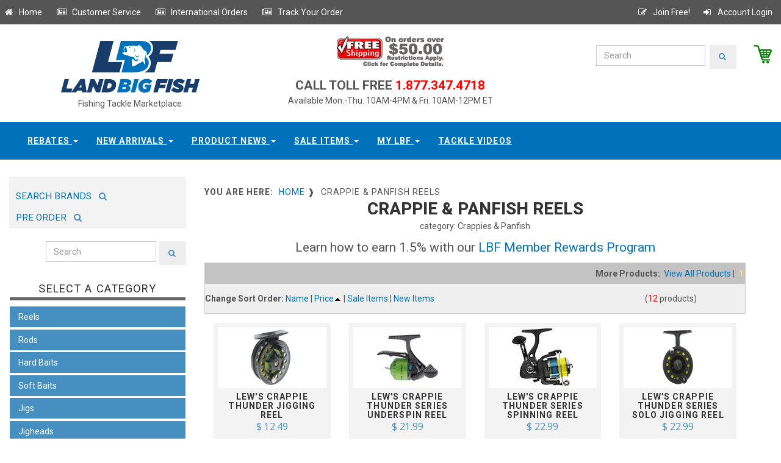

--- FILE ---
content_type: text/html;charset=UTF-8
request_url: https://www.landbigfish.com/crappies-panfish/reels-crappies-panfish?viewall=no&ID=235&show=image&sort=price&sort2=asc
body_size: 12065
content:

<!DOCTYPE html>
<html lang="en">
<head>
	<!-- Google Tag Manager -->
<script>(function(w,d,s,l,i){w[l]=w[l]||[];w[l].push({'gtm.start':new Date().getTime(),event:'gtm.js'});var f=d.getElementsByTagName(s)[0],j=d.createElement(s),dl=l!='dataLayer'?'&l='+l:'';j.async=true;j.src='https://www.googletagmanager.com/gtm.js?id='+i+dl;f.parentNode.insertBefore(j,f);})(window,document,'script','dataLayer','GTM-KVVDTK4');</script>
<!-- End Google Tag Manager -->
<!-- Global site tag (gtag.js) - Google Analytics -->
<script async src="https://www.googletagmanager.com/gtag/js?id=UA-88689213-1"></script>
<script>
  window.dataLayer = window.dataLayer || [];
  function gtag(){dataLayer.push(arguments);}
  gtag('js', new Date());

  gtag('config', 'UA-88689213-1');
</script>
<meta http-equiv="X-UA-Compatible" content="IE=edge">    
	

	<meta charset="utf-8">
	
    <meta name="robots" content="all,follow">
    <meta name="googlebot" content="index,follow,snippet,archive">
    <meta name="viewport" content="width=device-width, initial-scale=1">
	<meta name="distribution" content="Global">
	<script src="//ajax.googleapis.com/ajax/libs/jquery/1.11.0/jquery.min.js"></script>
	<link href='//fonts.googleapis.com/css?family=Roboto:400,100,100italic,300,300italic,500,700,800' rel='stylesheet' type='text/css'>
    <!-- Bootstrap and Font Awesome css -->
    <link rel="stylesheet" href="//maxcdn.bootstrapcdn.com/font-awesome/4.3.0/css/font-awesome.min.css">
    <!-- Latest compiled and minified CSS -->
	<link rel="stylesheet" href="//maxcdn.bootstrapcdn.com/bootstrap/3.3.7/css/bootstrap.min.css" integrity="sha384-BVYiiSIFeK1dGmJRAkycuHAHRg32OmUcww7on3RYdg4Va+PmSTsz/K68vbdEjh4u" crossorigin="anonymous">
	
	<link href="https://www.landbigfish.com/css/default.custom.all.min.css?v11222017" rel="stylesheet" id="theme-stylesheet">
	<link rel="stylesheet" media="(max-width:526px)" href="https://www.landbigfish.com/css/max-499px.css?v11222017" >
	
	
	
	
	<link href='//fonts.googleapis.com/css?family=Open+Sans:400,400italic,600,600italic,300|Libre+Baskerville:400,400italic,700' rel='stylesheet' type='text/css'>
	<style>
		#homepage_slider .item img{display: block;width: 100%;height: auto;}
		#homepage_slider .item{margin-left: 20px;margin-right: 20px;}		
	</style>
    <!-- Responsivity for older IE -->
    <!--[if lt IE 9]>
        <script src="//oss.maxcdn.com/html5shiv/3.7.2/html5shiv.min.js"></script>
        <script src="//oss.maxcdn.com/respond/1.4.2/respond.min.js"></script>
	<![endif]-->
    <!-- Favicon and apple touch icons-->
	
    <link rel="shortcut icon" href="https://www.landbigfish.com/images/favicon.ico" type="image/x-icon" />
    <link rel="apple-touch-icon" href="https://www.landbigfish.com/img/apple-touch-icon.png" />
    <link rel="apple-touch-icon" sizes="57x57" href="https://www.landbigfish.com/img/apple-touch-icon-57x57.png" />
    <link rel="apple-touch-icon" sizes="72x72" href="https://www.landbigfish.com/img/apple-touch-icon-72x72.png" />
    <link rel="apple-touch-icon" sizes="76x76" href="https://www.landbigfish.com/img/apple-touch-icon-76x76.png" />
    <link rel="apple-touch-icon" sizes="114x114" href="https://www.landbigfish.com/img/apple-touch-icon-114x114.png" />
    <link rel="apple-touch-icon" sizes="120x120" href="https://www.landbigfish.com/img/apple-touch-icon-120x120.png" />
    <link rel="apple-touch-icon" sizes="144x144" href="https://www.landbigfish.com/img/apple-touch-icon-144x144.png" />
    <link rel="apple-touch-icon" sizes="152x152" href="https://www.landbigfish.com/img/apple-touch-icon-152x152.png" />
		
</head>
<SCRIPT ID="clientEventHandlersJS" LANGUAGE="JavaScript">
	<!--

	function submit_PageKeyword()
	{
		
	if ( document.PGKeywordSearch.PageKeywordSearch.value == "" )
		{
		alert("Please enter a valid searching term.");
		return;
		}
		
	if ( document.PGKeywordSearch.PageKeywordSearch.value == "enter keyword" )
		{
		alert("Please enter a valid searching term.");
		return;
		}
		
	document.PGKeywordSearch.submit();	
	}
	
	-->
</SCRIPT>


<body>
	<!-- DataLayer Script for Google Tag Manager -->
<script src="https://securesitetray.com/sites/lbf/DataLayer.js"></script>
<!-- End DataLayer Script for Google Tag Manager -->
<!-- Google Tag Manager (noscript) -->
<noscript><iframe src="https://www.googletagmanager.com/ns.html?id=GTM-KVVDTK4" height="0" width="0" style="display:none;visibility:hidden"></iframe></noscript>
<!-- End Google Tag Manager (noscript) -->

  <div id="all">
      <header>
		  <div id="top">
			<div class="container">
			  <div class="row">
				<div class="global-menu">
					<a  href="/" title="Go to our homepage" class="float:left;"><i class="fa fa-home fa-fw"></i>&nbsp;Home</a>&nbsp;&nbsp; &nbsp;&nbsp;
					<a  href="https://www.landbigfish.com/customer-service/" title="Customer Service" class="float:left;"><i class="fa fa-newspaper-o fa-fw"></i>&nbsp;Customer Service</a>&nbsp;&nbsp; &nbsp;&nbsp;
					<a  href="https://www.landbigfish.com/customer-service/?international-orders&help=4" title="International Orders" class="float:left;"><i class="fa fa-newspaper-o fa-fw"></i>&nbsp;International Orders</a>&nbsp;&nbsp; &nbsp;&nbsp;												
					<a  href="https://www.landbigfish.com/order-status/" title="Track your order" class="float:left;"><i class="fa fa-newspaper-o fa-fw"></i>&nbsp;Track Your Order</a>&nbsp;&nbsp; &nbsp;&nbsp;
					
					<a class="right" href="https://www.landbigfish.com/members/login/" title="Account Login" ><i class="fa fa-sign-in fa-fw" ></i>&nbsp;Account Login</a>
					<a class="right" href="https://www.landbigfish.com/register/" title="Join Free" ><i class="fa fa-pencil-square-o fa-fw" ></i>&nbsp;Join Free!</a>
				</div>							
			  </div>
			</div>
		  </div>

		  <div class="collapse clearfix" id="search">
			
		  </div>
         </div>
        </div>
      </div><!-- *** NAVBAR END *** -->
    </header>

	<div class="modal fade" id="login-modal" tabindex="-1" role="dialog" aria-labelledby="Login" aria-hidden="true">
		<div class="modal-dialog modal-sm">
			<div class="modal-content">
				<div class="modal-header">
					<button type="button" class="close" data-dismiss="modal" aria-hidden="true">&times;</button>
					<h4 class="modal-title" id="Login">Customer login</h4>
				</div>
				<div class="modal-body">
					<form action="customer-orders.html" method="post">
						<div class="form-group">
							<input type="text" class="form-control" id="email_modal" placeholder="email">
						</div>
						<div class="form-group">
							<input type="password" class="form-control" id="password_modal" placeholder="password">
						</div>

						<p class="text-center">
							<button class="btn btn-template-main"><i class="fa fa-sign-in"></i> Log in</button>
						</p>
					</form>
					<p class="text-center text-muted">Not registered yet?</p>
					<p class="text-center text-muted"><a href="customer-register.html"><strong>Register now</strong></a>! It is easy and done in 1&nbsp;minute and gives you access to special discounts and much more!</p>
				</div>
			</div>
		</div>
	</div>
	
	
	<style>
	#heading-breadcrumbs{margin-bottom:0;background:none;background-color:#fff;}
	#navbar .container{width:100%;background-color:#0171bb;text-align:center;}
	.navbar ul.nav li.active a{border-top:0px;background-color:#adc9dc;color:#fff;padding-top:26px;}
	.navbar-default .navbar-nav li a{color:#fff;border-top:none;}
	.navbar-default .navbar-nav li a:hover{background-color:#adc9dc;color:#fff;padding-top:26px;}
	.navbar-default .navbar-nav li a:focus{border-top:none;background-color:#adc9dc;padding-top:26px;}
	.navbar ul.nav li a:hover {border-top: none;}
	</style>
	

	
	<div id="heading-breadcrumbs">
		<div class="container">
		  <div class="row">
			<div class="col-md-4" style="text-align:center;">
				<a href="https://www.landbigfish.com"><img src="https://www.landbigfish.com/common/sys_img/landbigfish-logo.jpg" alt="LandBigFish.com" title="LandBigFish.com"></a>
				<div style="width:100%;text-align:center;font-size:14px;">Fishing Tackle Marketplace</div>
		    </div>
			<div class="col-md-4">
			  <div style="width:100%;text-align:center;">
				<div>
					<a href="https://www.landbigfish.com/customer-service/?help=3"><img src="https://www.landbigfish.com/common/sys_img/freeship2.gif"></a>
					<!--Free Shipping (orders over $50)-->
				</div>
				<div style="margin:1em 0 0 0;padding:0;"><span style="font-size:1.5em;font-weight:600;">CALL TOLL FREE</span><span style="color:red;font-size:1.5em;font-weight:600"> 1.877.347.4718</span></div>
				Available Mon.-Thu. 10AM-4PM & Fri. 10AM-12PM ET
			  </div>
		    </div>				   
			<div class="col-md-4">
				<div id="header_brand_wrapper" >
					 <a id="gotocart" href="https://www.landbigfish.com/view-cart/" title="View Cart" style="float:right;padding-left:2em;"><img src="https://www.landbigfish.com/common/sys_img/cart.png" style="max-height:30px;float:right;"></a>
					 
				<form class="navbar-form" action="https://www.landbigfish.com/search/" method="post">
					<div class="input-group-search">
						<input type="text" name="searchString" class="form-control" placeholder="Search">
						<span class="input-group-btn"><button type="submit" class="btn btn-template-main-search"><i class="fa fa-search"></i></button></span>
					</div>
				</form>					 
				</div>						
			</div>
		  </div>
		</div>
	</div>
		
	
	
			<div class="navbar-affixed-top" data-spy="affix" data-offset-top="200">
                <div class="navbar navbar-default yamm" role="navigation" id="navbar">
                    <div class="container">
                        <div class="navbar-header">
                            <div class="navbar-buttons">
                                <button type="button" class="navbar-toggle btn-template-main" data-toggle="collapse" data-target="#navigation">
                                    <span class="sr-only">Toggle navigation</span>
                                    <i class="fa fa-align-justify"></i>
                                </button>
                            </div>
                        </div>
                        <!--/.navbar-header -->

                        <div class="navbar-collapse collapse" id="navigation">

                            <ul class="nav navbar-nav navbar-center">
                                
                                <li class="dropdown use-yamm">
                                    <a rel="nofollow" href="#" class="dropdown-toggle" data-toggle="dropdown">Rebates <b class="caret"></b></a>
                                    <ul class="dropdown-menu">
                                        <li>
                                            <div class="yamm-content">
                                                <div class="row">
                                                    <div class="col-sm-12">
                                                        <ul>
                                                            <li><a rel="nofollow" href="https://www.landbigfish.com/Land-Big-Fish/Land-Big-Fish-Tackle-Store-Gift-Card/">Gift Cards</a></li>
                                                            <li><a rel="nofollow" href="https://www.landbigfish.com/rebates/">Rebates</a></li>
                                                        </ul>
                                                    </div>
                                                    
                                                </div>
                                            </div>
                                            <!-- /.yamm-content -->
                                        </li>
										
                                    </ul>
                                </li>
                                
								<li class="dropdown use-yamm">
                                    <a rel="nofollow" href="#" class="dropdown-toggle" data-toggle="dropdown">New Arrivals <b class="caret"></b></a>
									  <ul class="dropdown-menu">
                                        <li>
                                            <div class="yamm-content">
                                                <div class="row">
                                                  <div class="col-sm-12">
													<h5>Newest Products Available at LandBigFish</h5>
													  
													 
														  <div class="newProdImgContainer">
															<a rel="nofollow" class="productimg" href="https://www.landbigfish.com/6th-Sense/6th-Sense-The-Seven-Premium-6-Adjustable-Hat" style="display:inline-block;"><img src="https://www.landbigfish.com/images/store/thumbs/6HAT-599.jpg" alt="The Seven - Premium 6 Adj" width="100" height="100"></a>
															<span class="title"><a rel="nofollow" class="titleLink" href="https://www.landbigfish.com/6th-Sense/6th-Sense-The-Seven-Premium-6-Adjustable-Hat">The Seven - Premium 6 Adjustable Hat</a></span>
														  </div>
														
														  <div class="newProdImgContainer">
															<a rel="nofollow" class="productimg" href="https://www.landbigfish.com/6th-Sense/6th-Sense-The-Waterwood-Contrast-6-Adjustable-Hat" style="display:inline-block;"><img src="https://www.landbigfish.com/images/store/thumbs/6HAT-602.jpg" alt="The Waterwood - Contrast " width="100" height="100"></a>
															<span class="title"><a rel="nofollow" class="titleLink" href="https://www.landbigfish.com/6th-Sense/6th-Sense-The-Waterwood-Contrast-6-Adjustable-Hat">The Waterwood - Contrast 6 Adjustable Hat</a></span>
														  </div>
														
														  <div class="newProdImgContainer">
															<a rel="nofollow" class="productimg" href="https://www.landbigfish.com/6th-Sense/6th-Sense-The-Marina-Vintage-1983-Adjustable-Hat" style="display:inline-block;"><img src="https://www.landbigfish.com/images/store/thumbs/6HAT-606.jpg" alt="The Marina - Vintage 1983" width="100" height="100"></a>
															<span class="title"><a rel="nofollow" class="titleLink" href="https://www.landbigfish.com/6th-Sense/6th-Sense-The-Marina-Vintage-1983-Adjustable-Hat">The Marina - Vintage 1983 Adjustable Hat</a></span>
														  </div>
														
														  <div class="newProdImgContainer">
															<a rel="nofollow" class="productimg" href="https://www.landbigfish.com/6th-Sense/The-Seven-Semi-Curved-Outpost-Adjustable-Hat" style="display:inline-block;"><img src="https://www.landbigfish.com/images/store/thumbs/6Hat-575.jpg" alt="The Seven Semi-Curved - O" width="100" height="100"></a>
															<span class="title"><a rel="nofollow" class="titleLink" href="https://www.landbigfish.com/6th-Sense/The-Seven-Semi-Curved-Outpost-Adjustable-Hat">The Seven Semi-Curved - Outpost Adjustable Hat</a></span>
														  </div>
														
														  <div class="newProdImgContainer">
															<a rel="nofollow" class="productimg" href="https://www.landbigfish.com/6th-Sense/The-YardFest-Hunting-Giants-Adjustable-Hat" style="display:inline-block;"><img src="https://www.landbigfish.com/images/store/thumbs/6Hat-568.jpg" alt="6th Sense The YardFest - " width="100" height="100"></a>
															<span class="title"><a rel="nofollow" class="titleLink" href="https://www.landbigfish.com/6th-Sense/The-YardFest-Hunting-Giants-Adjustable-Hat">6th Sense The YardFest - Hunting Giants Adjustable Hat</a></span>
														  </div>
														
														  <div class="newProdImgContainer">
															<a rel="nofollow" class="productimg" href="https://www.landbigfish.com/6th-Sense/The-Marina-Stamped-Senses-Adjustable-Hat" style="display:inline-block;"><img src="https://www.landbigfish.com/images/store/thumbs/6HAT-546.jpg" alt="The Marina - Stamped Sens" width="100" height="100"></a>
															<span class="title"><a rel="nofollow" class="titleLink" href="https://www.landbigfish.com/6th-Sense/The-Marina-Stamped-Senses-Adjustable-Hat">The Marina - Stamped Senses Adjustable Hat</a></span>
														  </div>
														
									
													  <h5>More New Arrivals</h5>
													  <ul>
														 
															  <li><a rel="nofollow" href="https://www.landbigfish.com/6th-Sense/The-Seven-Raised-Senses-Adjustable-Hat">6th Sense&nbsp;The Seven - Raised Senses Adjustable Hat</a></li>
															
															  <li><a rel="nofollow" href="https://www.landbigfish.com/6th-Sense/The-WaterWood-Outline-Adjustable-Hat">6th Sense&nbsp;The WaterWood - Outline Adjustable Hat</a></li>
															
															  <li><a rel="nofollow" href="https://www.landbigfish.com/6th-Sense/The-WaterWood-Scopin-Trees-Adjustable-Hat">6th Sense&nbsp;The WaterWood - Scopin' Trees Adjustable Hat</a></li>
															
															  <li><a rel="nofollow" href="https://www.landbigfish.com/6th-Sense/The-WaterWood-Trophy-Outline-Adjustable-Hat">6th Sense&nbsp;The WaterWood - Trophy Outline Adjustable Hat</a></li>
															
															  <li><a rel="nofollow" href="https://www.landbigfish.com/CrushCity/Salted-NedRoll">CrushCity&nbsp;Salted NedRoll</a></li>
															
															  <li><a rel="nofollow" href="https://www.landbigfish.com/BKK-Hooks/BKK-Hooks-OCD-Tackle-Storage-Medium-System">BKK Hooks&nbsp;OCD Tackle Storage Medium System</a></li>
															
														  
	
														
													  </ul>
													 <br/>
													  <ul><li><a rel="nofollow" href="/shopbylatest.cfm">View All New Arrivals</a></li></ul>
													   
                                                    </div>
                                                    
                                                </div>
                                            </div>
                                            <!-- /.yamm-content -->
                                        </li>
										
                                    </ul>
                                </li>								

                             	<li class="dropdown use-yamm">
                                    <a rel="nofollow" href="#" class="dropdown-toggle" data-toggle="dropdown" data-hover="dropdown" data-delay="200">Product News <b class="caret"></b></a>
                                    <ul class="dropdown-menu">
                                        <li>
                                            <div class="yamm-content">
                                                <div class="row">
                                                    <div class="col-sm-12">
													
													
                                                        <h5>The Latest Announcements & Messages</h5>
														<div class="row">
															<div class="col-sm-12">
															 <ul>
															 
															  <li style="clear:bottom;">
																
																<div style="max-width:100%;display:inline-block;margin:0 7px 0 0;">
																<img class="newsImg" src="/images/store/thumbs/MAGDRAFT-5IN-PRO-BLUE-CLEAR-CHART.jpg" alt="Megabass Magdraft 5-inch " style="max-height:55px;max-width:55px;font-size:9px;float:left;" />
																	<a rel="nofollow" href="/Megabass/Magdraft-5-inch-Swimbait" class="titleLink" style="vertical-align:bottom;" >Megabass Magdraft 5-inch Swimbait - NEW IN SWIMBAITS</a><span class="titleLinkDate">&nbsp;November 7, 2025</span></div>
																	
															  </li>
															  
															  <li style="clear:bottom;">
																
																<div style="max-width:100%;display:inline-block;margin:0 7px 0 0;">
																<img class="newsImg" src="/images/store/thumbs/SMN40-OLF1.jpg" alt="6th Sense Masterclass Str" style="max-height:55px;max-width:55px;font-size:9px;float:left;" />
																	<a rel="nofollow" href="/6th-Sense/Masterclass-Strobe-Minnow" class="titleLink" style="vertical-align:bottom;" >6th Sense Masterclass Strobe Minnow - NEW IN SOFT BAITS</a><span class="titleLinkDate">&nbsp;November 7, 2025</span></div>
																	
															  </li>
															  
															  <li style="clear:bottom;">
																
																<div style="max-width:100%;display:inline-block;margin:0 7px 0 0;">
																<img class="newsImg" src="/images/store/thumbs/6P6RSB-RED.jpg" alt="6th Sense ProSix Rod Slee" style="max-height:55px;max-width:55px;font-size:9px;float:left;" />
																	<a rel="nofollow" href="/6th-Sense/ProSix-Baitcasting-Rod-Sleeve" class="titleLink" style="vertical-align:bottom;" >6th Sense ProSix Rod Sleeves - NEW IN TOOLS & ACCESSORIES</a><span class="titleLinkDate">&nbsp;November 7, 2025</span></div>
																	
															  </li>
															  
															  </ul>
															  &nbsp;
															  
															</div>
														</div>
														
														<br/>
														<h5 style="margin-top:0px;">More Store Messages & Product News</h5>
														<div class="row">
														  <div class="col-sm-12">
															<ul>
															
																<li><a rel="nofollow" href="/Megabass/Magdraft-5-inch-Swimbait" class="titleLink">Megabass Magdraft 5-inch Swimbait - NEW IN SWIMBAITS</a><span class="titleLinkDate">&nbsp;November 7, 2025</span></li>
															  
																<li><a rel="nofollow" href="/6th-Sense/Masterclass-Strobe-Minnow" class="titleLink">6th Sense Masterclass Strobe Minnow - NEW IN SOFT BAITS</a><span class="titleLinkDate">&nbsp;November 7, 2025</span></li>
															  
																<li><a rel="nofollow" href="/6th-Sense/ProSix-Baitcasting-Rod-Sleeve" class="titleLink">6th Sense ProSix Rod Sleeves - NEW IN TOOLS & ACCESSORIES</a><span class="titleLinkDate">&nbsp;November 7, 2025</span></li>
															  
															</ul>
														  </div>
														</div>
														
														<div class="row">
															<div class="col-sm-12">
																<a rel="nofollow" class="productLink" href="/fishing-tackle-news/messages/">View All</a>
															</div>
														</div>
													  
                                                    </div>
                                                
                                                </div>
                                            </div>
                                            <!-- /.yamm-content -->
                                        </li>
										
                                    </ul>
                                </li>
								
						
								<li class="dropdown use-yamm">
                                    <a rel="nofollow" href="#" class="dropdown-toggle" data-toggle="dropdown">Sale Items <b class="caret"></b></a>
									  <ul class="dropdown-menu">
                                        <li>
                                            <div class="yamm-content">
                                                <div class="row">
                                                    <div class="col-sm-12">
													<h5>Sale Items Available at LandBigFish</h5>

													
														  <div class="newProdImgContainer">
															<a rel="nofollow" class="productimg" href="/Sunline/Tepa-Tapered-FC-Leader-Fluorocarbon-Line-Clear" style="display:inline-block;"><img src="/images/store/thumbs/SUN630443_.jpg" alt="Tepa Tapered FC Leader Fl" width="100" height="100"></a>
															<span class="title"><a rel="nofollow" class="titleLink" href="/Sunline/Tepa-Tapered-FC-Leader-Fluorocarbon-Line-Clear">Tepa Tapered FC Leader Fluorocarbon Line Clear</a></span>
														  </div>
														
														  <div class="newProdImgContainer">
															<a rel="nofollow" class="productimg" href="/Sunline/Model-FC-Fluorocarbon-Line-Clear" style="display:inline-block;"><img src="/images/store/thumbs/SUN63042_.jpg" alt="Model FC Fluorocarbon Lin" width="100" height="100"></a>
															<span class="title"><a rel="nofollow" class="titleLink" href="/Sunline/Model-FC-Fluorocarbon-Line-Clear">Model FC Fluorocarbon Line Clear</a></span>
														  </div>
														
														  <div class="newProdImgContainer">
															<a rel="nofollow" class="productimg" href="/13-Fishing/Code-Neon-Spinning-Reel-New-Without-Box" style="display:inline-block;"><img src="/images/store/thumbs/CN1000.jpg" alt="Code Neon Spinning Reel N" width="100" height="100"></a>
															<span class="title"><a rel="nofollow" class="titleLink" href="/13-Fishing/Code-Neon-Spinning-Reel-New-Without-Box">Code Neon Spinning Reel New Without Box</a></span>
														  </div>
														
														  <div class="newProdImgContainer">
															<a rel="nofollow" class="productimg" href="/Lews/Pro-1-Series-Spinning-Rod-Buy-One-Get-One-Free" style="display:inline-block;"><img src="/images/store/thumbs/LP169MLS-2PK.jpg" alt="Pro 1 Series Spinning Rod" width="100" height="100"></a>
															<span class="title"><a rel="nofollow" class="titleLink" href="/Lews/Pro-1-Series-Spinning-Rod-Buy-One-Get-One-Free">Pro 1 Series Spinning Rod Buy One Get One Free</a></span>
														  </div>
														
									
													  <h5>More Sale Items</h5>
													  <ul>
														 
															  <li><a rel="nofollow" href="/GLoomis/GLX-Bass-Shakeyhead-Series-Used-Spinning-Rod-Mint-Condition">G. Loomis&nbsp;GLX Bass Shakeyhead Series Used Spinning Rod Mint Condition</a></li>
															
															  <li><a rel="nofollow" href="/GLoomis/GLX-Bass-Spin-Jig-Series-Used-Spinning-Rod-Mint-Condition">G. Loomis&nbsp;GLX Bass Spin Jig Series Used Spinning Rod Mint Condition</a></li>
															
															  <li><a rel="nofollow" href="/GLoomis/GLX-Bass-Jig-Worm-Series-Used-Spinning-Rod-Mint-Condition">G. Loomis&nbsp;GLX Bass Jig & Worm Series Used Spinning Rod Mint Condition</a></li>
															
															  <li><a rel="nofollow" href="/GLoomis/GLX-Bass-Dropshot-Series-Used-Spinning-Rod-Mint-Condition">G. Loomis&nbsp;GLX Bass Dropshot Series Used Spinning Rod Mint Condition</a></li>
															
													  </ul>
													 <br/>
													  <ul><li><a rel="nofollow" href="/specials/">View All Sale Items</a></li></ul>
													   
                                                    </div>
                                                </div>
                                            </div>
                                            <!-- /.yamm-content -->
                                        </li>
										
                                    </ul>
                                </li>								

                                
								<!-- wzl additional menu dropdown -->
								<li class="dropdown use-yamm">
                                    <a rel="nofollow" href="#" class="dropdown-toggle" data-toggle="dropdown">My LBF <b class="caret"></b></a>
                                    <ul class="dropdown-menu">
                                        <li>
                                            <div class="yamm-content">
                                                <div class="row">
                                                    <div class="col-sm-12">
													
                                                        <h5>Home</h5>
                                                        <ul>
                                                            <li><a rel="nofollow" href="/members/members.cfm">Member Profile</a></li>
															<li><a rel="nofollow" href="/order-status/">Track Order</a></li>
                                                           
                                                        </ul>
													
                                                    </div>
                                                    
                                                </div>
                                            </div>
                                            <!-- /.yamm-content -->
                                        </li>
										
                                    </ul>
                                </li>

								<li class="dropdown use-yamm">
                                    <a rel="nofollow" href="/videos/" class="dropdown-toggle" data-toggle="zzdropdown">Tackle Videos</a>
                                </li>								
								</ul>								
							</div>
						</div>
					</div>
				</div>
			   	

		<!-- WZL CLEAR FIX -->
		<div style="width:100%;height:2em;clear:both;"></div>							
								
	<div class="container">
	  <div class="row">
		<div class="col-sm-3">
		
			
			<div class="row" style="margin-bottom:.5em;">
			  <div class="col-sm-12" >
				<div  style="margin:0;background-color:#f3f3f3;padding:.5em 0 .6em 0;">
				<a  href="https://www.landbigfish.com/shop-by-brand/" title="Search Brands" style="display:inline-block;height:34px;padding:1em .5em;" ><span style="font-size:1.1em; font-weight:normal;">&nbsp;SEARCH BRANDS&nbsp;</span><i style="color:#4690c1;font-size:1em;"class="fa fa-search fa-fw"></i></a> <a  href="/preorder-fishing-tackle/" title="Search Brands" style="display:inline-block;height:34px;padding:1em .5em;" ><span style="font-size:1.1em; font-weight:normal;">&nbsp;PRE ORDER&nbsp;</span><i style="color:#4690c1;font-size:1em;"class="fa fa-search fa-fw"></i></a>
				</div>
			  </div>
			</div>			
			
			<div class="row" style="margin-bottom:2em;">
			  <div class="col-sm-12" style="padding:0;margin:0;">
				<form class="navbar-form" action="https://www.landbigfish.com/search/" method="post">
				  <div class="input-group-search leftmenusearchbar">
					<input type="text" name="searchString" class="form-control" placeholder="Search" >
					<span class="input-group-btn"><button type="submit" class="btn btn-template-main-search"><i class="fa fa-search"></i></button></span>
				  </div>
				</form>	
			  </div>
			</div>		
		
		  
		  <div class="panel panel-default sidebar-menu">
			<div class="panel-heading">
				<h3 class="panel-title">Select A Category</h3>
			</div>
			
			

	
	
	<div id="categoryMenuLeft" class="panel-body">
		
		<div class="navbar-header lcm">
			<div class="navbar-buttons">
				<button type="button" class="navbar-toggle btn-template-main" data-toggle="collapse" data-target="#category-menu">
					<span class="sr-only">Toggle navigation</span>
					<i class="fa fa-align-justify"></i>
				</button>
			</div>
		</div>
		<!--/.navbar-header -->
		<ul class="category-menu trunk navbar yamm collapse" role="navigation" id="category-menu">
			
				<li id="cml_1" class="topmenu-inactive">
				  <div class="select-area-inactive"><span class="subItemMenuLink">Reels</span></div>
					<div id="cml_1_sub" class="submenu-inactive" style="display:none;">
						
						  <ul class="submenu">
							
								<li><a href="/reels/casting-reels" >Casting Reels</a></li>
							
								<li><a href="/reels/spinning-reels" >Spinning Reels</a></li>
							
								<li><a href="/reels/spin-casting" >Spincasting Reels</a></li>
							
								<li><a href="/reels/trolling-reels" >Conventional Reels</a></li>
							
						  </ul>
						
					</div>								
				</li>
				
			
				<li id="cml_2" class="topmenu-inactive">
				  <div class="select-area-inactive"><span class="subItemMenuLink">Rods</span></div>
					<div id="cml_2_sub" class="submenu-inactive" style="display:none;">
						
						  <ul class="submenu">
							
								<li><a href="/rods/used-casting-rods" >Used Casting Rods</a></li>
							
								<li><a href="/rods/used-spinning-rods" >Used Spinning Rods</a></li>
							
								<li><a href="/rods/casting-rods" >Casting Rods</a></li>
							
								<li><a href="/rods/spinning-rods" >Spinning Rods</a></li>
							
						  </ul>
						
					</div>								
				</li>
				
			
				<li id="cml_3" class="topmenu-inactive">
				  <div class="select-area-inactive"><span class="subItemMenuLink">Hard Baits</span></div>
					<div id="cml_3_sub" class="submenu-inactive" style="display:none;">
						
						  <ul class="submenu">
							
								<li><a href="/hard-baits/lipless-crankbaits" >Crankbaits Lipless</a></li>
							
								<li><a href="/hard-baits/shallow-crankbaits-0-5" >Crankbaits 0' - 5' Shallow</a></li>
							
								<li><a href="/hard-baits/medium-crankbaits-6-16" >Crankbaits 6' - 16' Medium</a></li>
							
								<li><a href="/hard-baits/deep-crankbaits-17plus" >Crankbaits Deep 17'+</a></li>
							
								<li><a href="/hard-baits/jerkbaits" >Jerkbaits</a></li>
							
								<li><a href="/hard-baits/topwater-baits-hard" >Topwater Baits: Hard</a></li>
							
								<li><a href="/hard-baits/spy-baits" >Spy Baits</a></li>
							
								<li><a href="/hard-baits/spoons-blades-hard-baits" >Spoons & Blade Baits</a></li>
							
								<li><a href="/hard-baits/underspins" >Underspins</a></li>
							
						  </ul>
						
					</div>								
				</li>
				
			
				<li id="cml_4" class="topmenu-inactive">
				  <div class="select-area-inactive"><span class="subItemMenuLink">Soft Baits</span></div>
					<div id="cml_4_sub" class="submenu-inactive" style="display:none;">
						
						  <ul class="submenu">
							
								<li><a href="/soft-baits/topwater-baits" >Topwater Baits: Soft</a></li>
							
								<li><a href="/soft-baits/curly-tail-worms" >Curly Tail Worms</a></li>
							
								<li><a href="/soft-baits/paddle-tail-worms" >Paddle Tail Worms</a></li>
							
								<li><a href="/soft-baits/straight-tail-worms" >Straight Tail Worms</a></li>
							
								<li><a href="/soft-baits/fork-tail-worms" >Fork Tail Worms</a></li>
							
								<li><a href="/soft-baits/stick-baits" >Stick Baits</a></li>
							
								<li><a href="/soft-baits/craws" >Craws</a></li>
							
								<li><a href="/soft-baits/creatures" >Creatures</a></li>
							
								<li><a href="/soft-baits/grubs" >Grubs</a></li>
							
								<li><a href="/soft-baits/gobies-leeches-darters" >Gobies, Leeches & Darters</a></li>
							
								<li><a href="/soft-baits/lizards" >Lizards</a></li>
							
								<li><a href="/soft-baits/jerk-baits-shad" >Jerk Baits & Shad</a></li>
							
								<li><a href="/soft-baits/trailers" >Trailers</a></li>
							
								<li><a href="/soft-baits/tubes" >Tubes</a></li>
							
						  </ul>
						
					</div>								
				</li>
				
			
				<li id="cml_5" class="topmenu-inactive">
				  <div class="select-area-inactive"><span class="subItemMenuLink">Jigs</span></div>
					<div id="cml_5_sub" class="submenu-inactive" style="display:none;">
						
						  <ul class="submenu">
							
								<li><a href="/jigs/casting-flipping-jigs" >Casting & Flipping Jigs</a></li>
							
								<li><a href="/jigs/football-jigs" >Football Jigs</a></li>
							
								<li><a href="/jigs/swim-jigs" >Swim Jigs</a></li>
							
								<li><a href="/jigs/bladed-swim-jigs" >Bladed Swim Jigs</a></li>
							
								<li><a href="/jigs/hair-jigs" >Hair Jigs</a></li>
							
								<li><a href="/jigs/ice-jigs" >Ice Jigs</a></li>
							
						  </ul>
						
					</div>								
				</li>
				
			
				<li id="cml_6" class="topmenu-inactive">
				  <div class="select-area-inactive"><span class="subItemMenuLink">Jigheads</span></div>
					<div id="cml_6_sub" class="submenu-inactive" style="display:none;">
						
						  <ul class="submenu">
							
								<li><a href="/jig-heads/shakeyhead-casting-jigheads" >Shakeyhead & Casting Jigheads</a></li>
							
								<li><a href="/jig-heads/football-jigheads" >Football Jigheads</a></li>
							
								<li><a href="/jig-heads/swimbait-jigheads" >Swimbait Jigheads</a></li>
							
								<li><a href="/jig-heads/swinging-jigheads" >Swinging Jigheads</a></li>
							
								<li><a href="/jig-heads/tube-jigheads" >Tube Jigheads</a></li>
							
						  </ul>
						
					</div>								
				</li>
				
			
				<li id="cml_7" class="topmenu-inactive">
				  <div class="select-area-inactive"><span class="subItemMenuLink">Spinnerbaits</span></div>
					<div id="cml_7_sub" class="submenu-inactive" style="display:none;">
						
						  <ul class="submenu">
							
								<li><a href="/spinner-baits/single-blade" >Single Blade Spinnerbaits</a></li>
							
								<li><a href="/spinner-baits/double-blade" >Double Blade Spinnerbaits</a></li>
							
								<li><a href="/spinner-baits/multi-blade" >Multi Blade Spinnerbaits</a></li>
							
								<li><a href="/spinner-baits/twin-arm" >Twin Arm Spinnerbaits</a></li>
							
								<li><a href="/spinner-baits/inline-spinners" >Inline Spinnerbaits</a></li>
							
						  </ul>
						
					</div>								
				</li>
				
			
				<li id="cml_8" class="topmenu-inactive">
				  <div class="select-area-inactive"><span class="subItemMenuLink">Buzz Baits</span></div>
					<div id="cml_8_sub" class="submenu-inactive" style="display:none;">
						
						  <ul class="submenu">
							
								<li><a href="/buzz-baits/single-prop" >Single Prop Buzz Baits</a></li>
							
								<li><a href="/buzz-baits/double-prop" >Double Prop Buzz Baits</a></li>
							
						  </ul>
						
					</div>								
				</li>
				
			
				<li id="cml_9" class="topmenu-inactive">
				  <div class="select-area-inactive"><span class="subItemMenuLink">Blades & Skirts</span></div>
					<div id="cml_9_sub" class="submenu-inactive" style="display:none;">
						
						  <ul class="submenu">
							
								<li><a href="/blades-skirts/replacement-blades" >Replacement Blades</a></li>
							
								<li><a href="/blades-skirts/replacement-skirts" >Replacement Skirts</a></li>
							
						  </ul>
						
					</div>								
				</li>
				
			
				<li id="cml_10" class="topmenu-inactive">
				  <div class="select-area-inactive"><span class="subItemMenuLink">Frogs</span></div>
					<div id="cml_10_sub" class="submenu-inactive" style="display:none;">
						
						  <ul class="submenu">
							
								<li><a href="/frogs/soft-body-frog" >Soft Body Frogs</a></li>
							
								<li><a href="/frogs/hard-body-frogs" >Hard Body Frogs</a></li>
							
								<li><a href="/frogs/hollow-body" >Hollow Body Frogs</a></li>
							
						  </ul>
						
					</div>								
				</li>
				
			
				<li id="cml_11" class="topmenu-inactive">
				  <div class="select-area-inactive"><span class="subItemMenuLink">Swimbaits</span></div>
					<div id="cml_11_sub" class="submenu-inactive" style="display:none;">
						
						  <ul class="submenu">
							
								<li><a href="/swim-baits/soft-body" >Soft Body Swimbaits</a></li>
							
								<li><a href="/swim-baits/hard-body" >Hard Body Swimbaits</a></li>
							
						  </ul>
						
					</div>								
				</li>
				
			
				<li id="cml_12" class="topmenu-inactive">
				  <div class="select-area-inactive"><a class="topLevelMenuAnchor" href="/umbrella-rigs/view-category"><span class="topLevelMenuLink">Umbrella Rigs</span></a></div>
					<div id="cml_12_sub" class="submenu-inactive" style="display:none;">
						
						  <ul class="submenu">
							
						  </ul>
						
					</div>								
				</li>
				
			
				<li id="cml_13" class="topmenu-inactive">
				  <div class="select-area-inactive"><span class="subItemMenuLink">Fishing Line</span></div>
					<div id="cml_13_sub" class="submenu-inactive" style="display:none;">
						
						  <ul class="submenu">
							
								<li><a href="/fishing-line/braided" >Braided</a></li>
							
								<li><a href="/fishing-line/copolymer" >Copolymer</a></li>
							
								<li><a href="/fishing-line/fluorocarbon" >Fluorocarbon</a></li>
							
								<li><a href="/fishing-line/monofilament" >Monofilament</a></li>
							
						  </ul>
						
					</div>								
				</li>
				
			
				<li id="cml_14" class="topmenu-inactive">
				  <div class="select-area-inactive"><span class="subItemMenuLink">Terminal Tackle</span></div>
					<div id="cml_14_sub" class="submenu-inactive" style="display:none;">
						
						  <ul class="submenu">
							
								<li><a href="/terminal-tackle/worm-hooks" >Worm Hooks</a></li>
							
								<li><a href="/terminal-tackle/flipping-hooks" >Flipping Hooks</a></li>
							
								<li><a href="/terminal-tackle/treble-hooks" >Treble Hooks</a></li>
							
								<li><a href="/terminal-tackle/frog-hooks" >Frog Hooks</a></li>
							
								<li><a href="/terminal-tackle/drop-shot-wacky-hooks" >Drop Shot, Wacky & Neko Hooks</a></li>
							
								<li><a href="/terminal-tackle/trailer-hooks" >Trailer Hooks</a></li>
							
								<li><a href="/terminal-tackle/swimbait-hooks" >Swimbait Hooks</a></li>
							
								<li><a href="/terminal-tackle/jig-hooks" >Jig Hooks</a></li>
							
								<li><a href="/terminal-tackle/worm-weights" >Worm Weights</a></li>
							
								<li><a href="/terminal-tackle/drop-shot-weights" >Drop Shot Weights</a></li>
							
								<li><a href="/terminal-tackle/flip-punch-weights" >Flip & Punch Weights</a></li>
							
								<li><a href="/terminal-tackle/weights-bobber-stops" >Weights & Bobber Stops</a></li>
							
								<li><a href="/terminal-tackle/punch-rigs" >Punch Rigs</a></li>
							
								<li><a href="/terminal-tackle/carolina-nail-specialty-weights" >Carolina, Nail & Specialty Weights</a></li>
							
								<li><a href="/terminal-tackle/beads-tickers-swivels" >Beads, Tickers & Swivels</a></li>
							
								<li><a href="/terminal-tackle/snaps-split-rings" >Snaps & Split Rings</a></li>
							
								<li><a href="/terminal-tackle/rattles" >Rattles</a></li>
							
								<li><a href="/terminal-tackle/leaders" >Leaders</a></li>
							
								<li><a href="/terminal-tackle/rigs-harnesses" >Rigs & Harnesses</a></li>
							
								<li><a href="/terminal-tackle/bobbers-corks" >Bobbers & Corks</a></li>
							
								<li><a href="/terminal-tackle/lure-components" >Lure Components</a></li>
							
						  </ul>
						
					</div>								
				</li>
				
			
				<li id="cml_15" class="topmenu-inactive">
				  <div class="select-area-inactive"><a class="topLevelMenuAnchor" href="/dyes-attractants/view-category"><span class="topLevelMenuLink">Dyes & Attractants</span></a></div>
					<div id="cml_15_sub" class="submenu-inactive" style="display:none;">
						
						  <ul class="submenu">
							
						  </ul>
						
					</div>								
				</li>
				
			
				<li id="cml_16" class="topmenu-inactive">
				  <div class="select-area-inactive"><span class="subItemMenuLink">Tackle Storage</span></div>
					<div id="cml_16_sub" class="submenu-inactive" style="display:none;">
						
						  <ul class="submenu">
							
								<li><a href="/tackle-storage/tackle-bags-backpacks" >Tackle Bags & Backpacks</a></li>
							
								<li><a href="/tackle-storage/tackle-boxes" >Tackle Boxes</a></li>
							
								<li><a href="/tackle-storage/tackle-binders" >Tackle Binders</a></li>
							
						  </ul>
						
					</div>								
				</li>
				
			
				<li id="cml_17" class="topmenu-inactive">
				  <div class="select-area-inactive"><span class="subItemMenuLink">Crappie & Panfish</span></div>
					<div id="cml_17_sub" class="submenu-inactive" style="display:none;">
						
						  <ul class="submenu">
							
								<li><a href="/crappies-panfish/reels-crappies-panfish" >Crappie & Panfish Reels</a></li>
							
								<li><a href="/crappies-panfish/lures-crappies-panfish" >Lures</a></li>
							
								<li><a href="/crappies-panfish/terminal-tackle-crappies-panfish" >Crappie & Panfish Terminal Tackle</a></li>
							
						  </ul>
						
					</div>								
				</li>
				
			
				<li id="cml_18" class="topmenu-inactive">
				  <div class="select-area-inactive"><a class="topLevelMenuAnchor" href="/catfish-carp/view-category"><span class="topLevelMenuLink">Catfish, Carp, Salmon & Trout</span></a></div>
					<div id="cml_18_sub" class="submenu-inactive" style="display:none;">
						
						  <ul class="submenu">
							
						  </ul>
						
					</div>								
				</li>
				
			
				<li id="cml_19" class="topmenu-inactive">
				  <div class="select-area-inactive"><span class="subItemMenuLink">Fly Fishing</span></div>
					<div id="cml_19_sub" class="submenu-inactive" style="display:none;">
						
						  <ul class="submenu">
							
						  </ul>
						
					</div>								
				</li>
				
			
				<li id="cml_20" class="topmenu-inactive">
				  <div class="select-area-inactive"><span class="subItemMenuLink">Apparel</span></div>
					<div id="cml_20_sub" class="submenu-inactive" style="display:none;">
						
						  <ul class="submenu">
							
								<li><a href="/apparel/short-sleeve-shirts" >Short Sleeve Shirts</a></li>
							
								<li><a href="/apparel/long-sleeve-shirts" >Long Sleeve Shirts</a></li>
							
								<li><a href="/apparel/hoodies-fleeces-jackets" >Hoodies, Fleeces & Jackets</a></li>
							
								<li><a href="/apparel/rain-gear" >Rain Gear</a></li>
							
								<li><a href="/apparel/headwear" >Headwear</a></li>
							
								<li><a href="/apparel/gloves-footwear" >Gloves & Footwear</a></li>
							
								<li><a href="/apparel/face-shields-masks" >Face Shields & Masks</a></li>
							
						  </ul>
						
					</div>								
				</li>
				
			
				<li id="cml_21" class="topmenu-inactive">
				  <div class="select-area-inactive"><span class="subItemMenuLink">Eyewear</span></div>
					<div id="cml_21_sub" class="submenu-inactive" style="display:none;">
						
						  <ul class="submenu">
							
								<li><a href="/eyewear/sunglasses" >Sunglasses</a></li>
							
								<li><a href="/eyewear/sunglasses-accessories" >Sunglasses Accessories</a></li>
							
						  </ul>
						
					</div>								
				</li>
				
			
				<li id="cml_22" class="topmenu-inactive">
				  <div class="select-area-inactive"><span class="subItemMenuLink">Camping & Outdoor Gear</span></div>
					<div id="cml_22_sub" class="submenu-inactive" style="display:none;">
						
						  <ul class="submenu">
							
								<li><a href="/camping-outdoor-gear/coolers-cups" >Coolers & Cups</a></li>
							
						  </ul>
						
					</div>								
				</li>
				
			
				<li id="cml_23" class="topmenu-inactive">
				  <div class="select-area-inactive"><a class="topLevelMenuAnchor" href="/boating/view-category"><span class="topLevelMenuLink">Boating</span></a></div>
					<div id="cml_23_sub" class="submenu-inactive" style="display:none;">
						
						  <ul class="submenu">
							
						  </ul>
						
					</div>								
				</li>
				
			
				<li id="cml_24" class="topmenu-inactive">
				  <div class="select-area-inactive"><span class="subItemMenuLink">Tools & Accessories</span></div>
					<div id="cml_24_sub" class="submenu-inactive" style="display:none;">
						
						  <ul class="submenu">
							
								<li><a href="/tools-accessories/rod-reel-accessories" >Rod & Reel Accessories</a></li>
							
								<li><a href="/tools-accessories/scales-weighbags-rulers-culling-systems" >Scales, Weigh Bags, Rulers & Culling Systems</a></li>
							
								<li><a href="/tools-accessories/pliers-scissors-cutters" >Pliers, Scissors & Cutters</a></li>
							
								<li><a href="/tools-accessories/knives-cleaning-tools" >Knives & Cleaning Tools</a></li>
							
								<li><a href="/tools-accessories/hook-line-lure-tools" >Hook, Line & Lure Tools & Accessories</a></li>
							
								<li><a href="/tools-accessories/lure-retrievers" >Lure Retrievers</a></li>
							
								<li><a href="/tools-accessories/lighting-marker-buoys" >Lighting & Marker Buoys</a></li>
							
								<li><a href="/tools-accessories/fish-grippers" >Fish Grippers</a></li>
							
								<li><a href="/tools-accessories/livewell-treatments-fish-care" >Livewell Treatments & Fish Care</a></li>
							
								<li><a href="/tools-accessories/decals" >Decals & Patches</a></li>
							
						  </ul>
						
					</div>								
				</li>
				
			
				<li id="cml_25" class="topmenu-inactive">
				  <div class="select-area-inactive"><a class="topLevelMenuAnchor" href="/novelties-gifts/view-category"><span class="topLevelMenuLink">Novelties & Gifts</span></a></div>
					<div id="cml_25_sub" class="submenu-inactive" style="display:none;">
						
						  <ul class="submenu">
							
						  </ul>
						
					</div>								
				</li>
				
			
			</ul>
		  
	</div>
						
	<script>
	  $('#categoryMenuLeft').on("click","li .select-area-active,li .select-area-inactive",function(e){//alert('clicked!');
	  var mParent=$(this).parent().attr('id');
	  var mChild=mParent + '_sub';
	  var thisSectionActive=false;
	  if($('#'+mChild).attr('class')=='submenu-active'){
	  thisSectionActive=true;}
	  //close all other open sub menus
	  $('#categoryMenuLeft').find('div.submenu-active').hide();
	  $('#categoryMenuLeft .submenu-active').attr('class','submenu-inactive');
	  $('#categoryMenuLeft').find('div.submenu').hide();
	  $('#categoryMenuLeft .select-area-active').attr('class','select-area-inactive');
  
	 if(thisSectionActive==true){
		$('#'+mChild).hide();}
		else{
		$(this).attr('class','select-area-active');
		$('#'+mChild).show().attr('class','submenu-active');}		
		$('html, body').animate({scrollTop: $(this).offset().top -270 }, 1000);
	 });
	 
	 //click event for li - gives us more to select than just the anchor
	 $('#categoryMenuLeft').on("click","ul.submenu li",function(a){
		//$(location).attr('href', 'http://stackoverflow.com')
		window.location.href = $(this).find('a').attr('href');
	 });
	</script>	
	


		</div>               
	</div>
			
	<!-- *** LEFT COLUMN END *** -->

	
	
	
	
	<div class="col-sm-9">
	  <div class="row products showcase-product-wrapper">
		
		<div style="clear:both;width:100%;height:15px;"></div>

			  
			  <div id="cart_container" style="padding:0 15px;">
				
				
				<div class="row">
				  <div class="col-sm-12">
					
					<span class="breadcrumb"><span style="font-weight:600;">You Are Here:</span>&nbsp;&nbsp;<a href="/">Home</a>&nbsp;&#x2771;&nbsp;
						Crappie & Panfish Reels 
					
					
					</span>
				  </div>
				</div>

				
				
				
				<style>
					#jump_menu_wrapper .sale-item{display:inline-block;width:210px;height:75px;margin:0 2em;}
					#jump_menu_wrapper .special-offer{display:inline-block;width:210px;height:75px;margin:0 2em;}
					#jump_menu_wrapper .must-have{display:inline-block;width:210px;height:75px;margin:0 2em;}
					#jump_menu_wrapper a:hover{text-decoration:underline;color:#183d6a;}
					#jump_menu_wrapper {width:100%;margin-bottom:2em;text-align:center;}
					#jump_menu_wrapper .button{min-width:200px;max-width:25%;padding:.7em;margin-bottom:1em;margin-right:5%;text-align:center;background-color:#f3f3f3;display:inline-block;}
				</style>
				
				<div class="col-sm-12">
				
				  <div class="row products">

				
				
				  <h2 class="title" style="font-size:2em;text-align:center;">CRAPPIE & PANFISH REELS</h2> <div style="text-align:center;font-weight:normal;margin:0;padding:0;font-size:1em;">category: Crappies & Panfish </div>
				  <p style="text-align:center;font-size:1.5em;padding:.5em 0 0 0;">Learn how to earn 1.5% with our  <a href="/customer-service/?help=5" class="shoppinglink">LBF Member Rewards Program</a></p>

				  
				  
					<table width="98%" border="0" cellpadding="3">
					<TR bgcolor="C3C3C3">
					<TD VALIGN="bottom" ALIGN="right" colspan="2" class="instructions" style="padding:.5em 0;">
					<b>More Products:</b>&nbsp;
					
					<a href="/crappies-panfish/reels-crappies-panfish?viewall=yes&ID=235&show=image&sort=price&sort2=asc" onmouseover="window.status='View All Products';return true" onmouseout="window.status='';return true" class="shoppinglink">View All Products</a>&nbsp;|&nbsp; <b><font color="FFDE7B">1</font></b>&nbsp; 
					</TD>
					</TR>
					
					<TR bgcolor="efefef">
					<TD class="instructionssmall" style="padding:1em 0;" >			
					<b>Change Sort Order:</b> <a href="/crappies-panfish/reels-crappies-panfish?viewall=no&ID=235&show=image&sort=name&sort2=desc" onmouseover="window.status='Sort By Name';return true" onmouseout="window.status='';return true" class="shoppinglink">Name</a>&nbsp;|&nbsp;<a href="/crappies-panfish/reels-crappies-panfish?viewall=no&ID=235&show=image&sort=price&sort2=desc" onmouseover="window.status='Sort By Price';return true" onmouseout="window.status='';return true" class="shoppinglink">Price<img src="/common/sys_img/sortarrowasc.gif" hspace="2" border="0"></a>&nbsp;|&nbsp;<a href="/crappies-panfish/reels-crappies-panfish?viewall=no&ID=235&show=image&sort=sale&sort2=desc" onmouseover="window.status='Sort By Sales Items';return true" onmouseout="window.status='';return true" class="shoppinglink">Sale Items</a>&nbsp;|&nbsp;<a href="/crappies-panfish/reels-crappies-panfish?viewall=no&ID=235&show=image&sort=new&sort2=desc" onmouseover="window.status='Sort By New Items';return true" onmouseout="window.status='';return true" class="shoppinglink">New Items</a>
					<td style="padding:1em 0;">
						(<font color=red>12</font> products)
					</td>
					</TD>
					</TR>				
					</table>
				  
					
					<div style="clear:both;width:100%;height:15px;"></div>

					
								<div class='row' style="padding:0">
								  <div class="col-md-12">
							 
							  
							  <div class="col-md-3 col-sm-3">
								<div class="product">
									<div class="image">
										<a href="/Lews/Crappie-Thunder-Jigging-Reel" class="shoppinglink">
											<img src="/images/store/thumbs/CTJ1.jpg" alt="Crappie Thunder Jigging Reel" class="img-responsive image1"> 
										</a>
									</div>
									<!-- /.image -->
									<div class="text">
										<h3>Lew's&nbsp;Crappie Thunder Jigging Reel</h3>
										<p class="price"><span class="price-text">$  12.49</span></p>
									</div>
								  </div>
							  </div>
						 
							 
							 
							  
							  <div class="col-md-3 col-sm-3">
								<div class="product">
									<div class="image">
										<a href="/Lews/Crappie-Thunder-Underspin-Reel" class="shoppinglink">
											<img src="/images/store/thumbs/11-10585-CTUS_CrappieThunderUnderspin_HandleSide.jpg" alt="Crappie Thunder Series Underspin Reel" class="img-responsive image1"> 
										</a>
									</div>
									<!-- /.image -->
									<div class="text">
										<h3>Lew's&nbsp;Crappie Thunder Series Underspin Reel</h3>
										<p class="price"><span class="price-text">$  21.99</span></p>
									</div>
								  </div>
							  </div>
						 
							 
							 
							  
							  <div class="col-md-3 col-sm-3">
								<div class="product">
									<div class="image">
										<a href="/Lews/Crappie-Thunder-Spinning-Reel" class="shoppinglink">
											<img src="/images/store/thumbs/11-10564-CTS100_CTSpinning_HandleSide.jpg" alt="Crappie Thunder Series Spinning Reel" class="img-responsive image1"> 
										</a>
									</div>
									<!-- /.image -->
									<div class="text">
										<h3>Lew's&nbsp;Crappie Thunder Series Spinning Reel</h3>
										<p class="price"><span class="price-text">$  22.99</span></p>
									</div>
								  </div>
							  </div>
						 
							 
							 
							  
							  <div class="col-md-3 col-sm-3">
								<div class="product">
									<div class="image">
										<a href="/Lews/Crappie-Thunder-Solo-Jigging-Reel" class="shoppinglink">
											<img src="/images/store/thumbs/11-10580-CTSOJ1_SoloJiggingReel_HandleSide.jpg" alt="Crappie Thunder Series Solo Jigging Reel" class="img-responsive image1"> 
										</a>
									</div>
									<!-- /.image -->
									<div class="text">
										<h3>Lew's&nbsp;Crappie Thunder Series Solo Jigging Reel</h3>
										<p class="price"><span class="price-text">$  22.99</span></p>
									</div>
								  </div>
							  </div>
						 
							 
							 
							  </div>
							</div>
							<div class='row' style="margin-top:2em;padding:0" >
							  <div class="col-md-12">
							
							  
							  <div class="col-md-3 col-sm-3">
								<div class="product">
									<div class="image">
										<a href="/Lews/Crappie-Thunder-Spincast-Reel" class="shoppinglink">
											<img src="/images/store/thumbs/11-10576-CTSC_CrappieThunderSpinCast_GlamLeft.jpg" alt="Crappie Thunder Series Spincast Reel" class="img-responsive image1"> 
										</a>
									</div>
									<!-- /.image -->
									<div class="text">
										<h3>Lew's&nbsp;Crappie Thunder Series Spincast Reel</h3>
										<p class="price"><span class="price-text">$  23.99</span></p>
									</div>
								  </div>
							  </div>
						 
							 
							 
							  
							  <div class="col-md-3 col-sm-3">
								<div class="product">
									<div class="image">
										<a href="/Lews/Crappie-Thunder-Round-Jigging-Reel" class="shoppinglink">
											<img src="/images/store/thumbs/11-10561-CTJTR_CTcasting_Main.jpg" alt="Crappie Thunder Series Round Jig/Troll Reel" class="img-responsive image1"> 
										</a>
									</div>
									<!-- /.image -->
									<div class="text">
										<h3>Lew's&nbsp;Crappie Thunder Series Round Jig/Troll Reel</h3>
										<p class="price"><span class="price-text">$  23.99</span></p>
									</div>
								  </div>
							  </div>
						 
							 
							 
							  
							  <div class="col-md-3 col-sm-3">
								<div class="product">
									<div class="image">
										<a href="/Lews/Wally-Marshall-Signature-Series-Underspin-Reel" class="shoppinglink">
											<img src="/images/store/thumbs/11-18505-WMUSC_WMSignatureSeriesUnderspinReel_Main.jpg" alt="Wally Marshall Signature Series Underspin Reel" class="img-responsive image1"> 
										</a>
									</div>
									<!-- /.image -->
									<div class="text">
										<h3>Lew's&nbsp;Wally Marshall Signature Series Underspin Reel</h3>
										<p class="price"><span class="price-text">$  32.99</span></p>
									</div>
								  </div>
							  </div>
						 
							 
							 
							  
							  <div class="col-md-3 col-sm-3">
								<div class="product">
									<div class="image">
										<a href="/Lews/Wally-Marshall-Signature-Series-Spincast-Reel" class="shoppinglink">
											<img src="/images/store/thumbs/LWWMSCC.jpg" alt="Wally Marshall Signature Series Spincast Reel" class="img-responsive image1"> 
										</a>
									</div>
									<!-- /.image -->
									<div class="text">
										<h3>Lew's&nbsp;Wally Marshall Signature Series Spincast Reel</h3>
										<p class="price"><span class="price-text">$  34.99</span></p>
									</div>
								  </div>
							  </div>
						 
							 
							 
							  </div>
							</div>
							<div class='row' style="margin-top:2em;padding:0" >
							  <div class="col-md-12">
							
							  
							  <div class="col-md-3 col-sm-3">
								<div class="product">
									<div class="image">
										<a href="/Lews/Wally-Marshall-Signature-Series-Solo-Jigging-Reel" class="shoppinglink">
											<img src="/images/store/thumbs/11-18506-WMS0J1_WallyMarshallSignatureSeriesSoloJiggingReel_Main .jpg" alt="Wally Marshall Signature Series Solo Jigging Reel " class="img-responsive image1"> 
										</a>
									</div>
									<!-- /.image -->
									<div class="text">
										<h3>Lew's&nbsp;Wally Marshall Signature Series Solo Jigging Reel</h3>
										<p class="price"><span class="price-text">$  34.99</span></p>
									</div>
								  </div>
							  </div>
						 
							 
							 
							  
							  <div class="col-md-3 col-sm-3">
								<div class="product">
									<div class="image">
										<a href="/Lews/LewsWallyMarshallWMR5" class="shoppinglink">
											<img src="/images/store/thumbs/Lews-WMR5.jpg" alt="Wally Marshall Signature Series Crappie Reel" class="img-responsive image1"> 
										</a>
									</div>
									<!-- /.image -->
									<div class="text">
										<h3>Lew's&nbsp;Wally Marshall Signature Series Crappie Reel</h3>
										<p class="price"><span class="price-text">$  34.99</span></p>
									</div>
								  </div>
							  </div>
						 
							 
							 
							  
							  <div class="col-md-3 col-sm-3">
								<div class="product">
									<div class="image">
										<a href="/Lews/Wally-Marshall-Speed-Shooter-Series-Spinning-Reel" class="shoppinglink">
											<img src="/images/store/thumbs/WMSS75.jpg" alt="Wally Marshall Speed Shooter Series Spinning Reel" class="img-responsive image1"> 
										</a>
									</div>
									<!-- /.image -->
									<div class="text">
										<h3>Lew's&nbsp;Wally Marshall Speed Shooter Series Spinning Reel</h3>
										<p class="price"><span class="price-text">$  49.99</span></p>
									</div>
								  </div>
							  </div>
						 
							 
							 
							  
							  <div class="col-md-3 col-sm-3">
								<div class="product">
									<div class="image">
										<a href="/Lews/Wally-Marshall-Signature-Series-Gen-3-Spinning-Reel" class="shoppinglink">
											<img src="/images/store/thumbs/WSP50G3.jpg" alt="Wally Marshall Signature Series Gen 3 Spinning Reel" class="img-responsive image1"> 
										</a>
									</div>
									<!-- /.image -->
									<div class="text">
										<h3>Lew's&nbsp;Wally Marshall Signature Series Gen 3 Spinning Reel</h3>
										<p class="price"><span class="price-text"><span class="startingat-text">Starting at</span> $  49.99</span></p>
									</div>
								  </div>
							  </div>
						 
							 
							 
							  </div>
							</div>
							<div class='row' style="margin-top:2em;padding:0" >
							  <div class="col-md-12">
							
								  </div>
								</div>
							
				  <br/><br/><br/><br/>


					

					  </div>
					</div>
					<!-- *** RIGHT COLUMN END *** -->
				</div>
			  </div>
			</div>

		<br/><br/><br/>
		
		</div><!-- end cart container -->
	  </div><!-- end row -->
	</div><!-- end col-sm-9 -->
  	  </div>
	</div>
  </div>
</div>
</div>



<footer id="footer">
	<div class="container">
		<div class="col-md-3 col-sm-6">
			<h4>About us</h4>
			<p>Fishing Tackle Marketplace <br/>
				Over 100,000 Items Available</p>

			<hr>
			
			
			<div id="newsletter_signup_container">
						
			<h4>Our Weekly Newsletter</h4>
			
			<div style="max-width:99%;padding:5%; background-color:#fafafa;">
				<form name="ccoptin" action="https://visitor.r20.constantcontact.com/d.jsp" target="_blank" method="post" style="margin-bottom:3;"><span style="background-color: #339900; float:right;margin-right:5;margin-top:3"><img src="//imgssl.constantcontact.com/ui/images1/visitor/email1_trans.gif" alt="Email Newsletter icon, E-mail Newsletter icon, Email List icon, E-mail List icon" border="0"></span>
					<font style="font-weight: bold; font-family:Arial; font-size:16px; color:#000000;">SIGN UP NOW!</font>
					<input type="text" name="ea" size="30" value="" style="font-family:Verdana,Geneva,Arial,Helvetica,sans-serif; font-size:10px; border:1px solid #999999;">
					<br><img src="https://www.landbigfish.com/img/dot.gif" vspace="3"><br>
					<input type="submit" name="go" value="Manage Newsletter Subscription" class="button2" style="font-family:Verdana,Arial,Helvetica,sans-serif; font-size:10px;">
					<input type="hidden" name="llr" value="ap748ddab">
					<input type="hidden" name="m" value="1102862873056">
					<input type="hidden" name="p" value="oi">
				</form>
				
				<div align="center" style="padding-top:5px;">
					<img src="//imgssl.constantcontact.com/ui/images1/safe_subscribe_logo.gif" border="0" width="168" height="14" alt=""/>
				</div>
				<!-- END: SafeSubscribe -->
				
				<!-- BEGIN: Email Marketing you can trust -->
				<div align="center" style="font-family:Arial,Helvetica,sans-serif;font-size:10px;color:#999999;">
					For <a href="//www.constantcontact.com/jmml/email-marketing.jsp" style="text-decoration:none;font-family:Arial,Helvetica,sans-serif;font-size:10px;color:#999999;" target="_blank">Email Marketing</a> you can trust
				</div>
			</div>

			
			</div>
			
			<hr class="hidden-md hidden-lg hidden-sm">
		</div>

		<div class="col-md-3 col-sm-6">
			
			
	  
		<h4>Blog Roll</h4>
	  <div class="blog-entries">
	   
		  <div class="item same-height-row clearfix">
			<div class="name same-height-always">
				
				<h5><a href="https://www.landbigfish.com/fishing-tackle-news/messages/Megabass/Magdraft-5-inch-Swimbait/?ref=479F28833676409BF0F238E14D276145C3ECA59B&amp;msg=6093">Megabass Magdraft 5-inch Swimbait - NEW IN SWIMBAITS</a></h5>
			</div>
		  </div>
		
		  <div class="item same-height-row clearfix">
			<div class="name same-height-always">
				
				<h5><a href="https://www.landbigfish.com/fishing-tackle-news/messages/6th-Sense/Masterclass-Strobe-Minnow/?ref=7E4C6A3E6D4E8641BF5D458D30A2C3F263AA03CD&amp;msg=6092">6th Sense Masterclass Strobe Minnow - NEW IN SOFT BAITS</a></h5>
			</div>
		  </div>
		
		  <div class="item same-height-row clearfix">
			<div class="name same-height-always">
				
				<h5><a href="https://www.landbigfish.com/fishing-tackle-news/messages/6th-Sense/ProSix-Baitcasting-Rod-Sleeve/?ref=3617D038D84F0392901CB9D76706114B0F187434&amp;msg=6091">6th Sense ProSix Rod Sleeves - NEW IN TOOLS & ACCESSORIES</a></h5>
			</div>
		  </div>
		
	</div>

			<hr class="hidden-md hidden-lg">
		</div>

		<div class="col-md-3 col-sm-6">
			
						
			<h4>Contact</h4>
			<p><strong>Land Big Fish, LLC</strong>
				<br/>6955 Scottsboro Hwy
				<br/>Scottsboro, AL 35769
				<br/><strong>United States</strong>
				<br/>
				<br/>Phone: toll-free 877-347-4718
				
				<br/>E-mail: <a href="/cdn-cgi/l/email-protection" class="__cf_email__" data-cfemail="4920272f26092528272d2b202e2f203a21672a2624">[email&#160;protected]</a>
				<br>
			</p>
			<a href="https://www.landbigfish.com/contact/" class="btn btn-small btn-template-main">Go to contact page</a>
			<hr class="hidden-md hidden-lg hidden-sm">
		</div>

		<!-- SOCIAL -->
		  <div class="col-md-3 col-sm-6">
						<h4>Social</h4>
			<div class="social-container">
			   <div class="social-items-wrapper">
				<a href="//www.facebook.com/Landbigfish"><img src="https://www.landbigfish.com/common/sys_img/fb.png" class="img-responsive" alt="Facebook"></a>
				<a href="//www.youtube.com/channel/UCFsIda65lCOh9HkQUllsudQ"><img src="https://www.landbigfish.com/common/sys_img/yt.png" class="img-responsive" alt="Youtube"></a>
				<a href="//www.twitter.com/landbigfishcom"><img src="https://www.landbigfish.com/common/sys_img/tw.png" class="img-responsive" alt="Twitter"></a>
				
				</div>
			   
			</div>
		  </div>
		  <!-- /.col-md-3 -->
		</div>
		<!-- /.container -->
	</footer>
	<!-- /#footer -->

	<div id="copyright">
	  <div class="container">
		<div class="col-md-12">
		  <p class="pull-left">&copy; 2015. LandBigFish.com LLC</p>
		</div>
	  </div>
	</div>
</div><!-- /#all -->
    

<script data-cfasync="false" src="/cdn-cgi/scripts/5c5dd728/cloudflare-static/email-decode.min.js"></script><script>
	window.jQuery || document.write('<script src="js/jquery-1.11.0.min.js"><\/script>')
</script>

<script src="//maxcdn.bootstrapcdn.com/bootstrap/3.3.2/js/bootstrap.min.js"></script>

<!-- owl carousel -->



<script src="/js/lbf_validation.js"></script>

</body>
</html>
